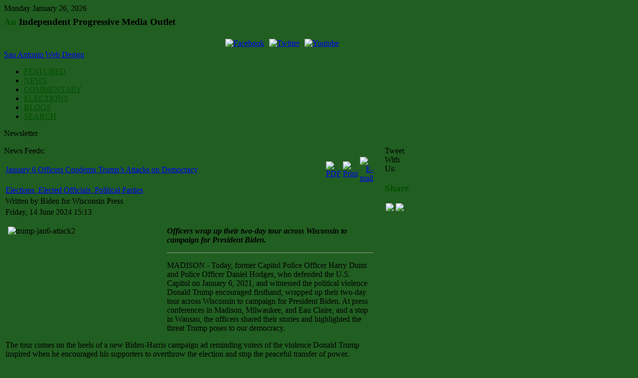

--- FILE ---
content_type: text/html; charset=utf-8
request_url: https://www.newiprogressive.com/index.php?option=com_content&view=article&id=12896:january-6-officers-condemn-trumps-attacks-on-democracy&catid=42:elections-officials-political-parties&Itemid=59
body_size: 26754
content:




<!DOCTYPE html PUBLIC "-//W3C//DTD XHTML 1.0 Transitional//EN" "http://www.w3.org/TR/xhtml1/DTD/xhtml1-transitional.dtd">
<html xmlns="http://www.w3.org/1999/xhtml">
<head>
  <meta http-equiv="content-type" content="text/html; charset=utf-8" />
  <meta name="robots" content="index, follow" />
  <meta name="keywords" content="MAGA" />
  <meta name="title" content="January 6 Officers Condemn Trump’s Attacks on Democracy" />
  <meta name="author" content="Biden for Wisconsin Press" />
  <meta name="description" content="Officers wrap up their two-day tour across Wisconsin to campaign for President Biden." />
  <meta name="generator" content="Joomla! 1.5 - Open Source Content Management" />
  <title>January 6 Officers Condemn Trump’s Attacks on Democracy</title>
  <link href="/templates/political/favicon.ico" rel="shortcut icon" type="image/x-icon" />
  <link rel="stylesheet" href="https://www.newiprogressive.com/modules/mod_socialmedialinks/style.css" type="text/css" />
  <script type="text/javascript" src="/media/system/js/mootools.js"></script>
  <script type="text/javascript" src="/media/system/js/caption.js"></script>
  <script type="text/javascript">
		window.addEvent('domready', function(){ var JTooltips = new Tips($$('.hasTip'), { maxTitleChars: 50, fixed: false}); });
  </script>
  <meta property="og:image" content="https://www.newiprogressive.com/images/stories/S5/trump-jan6-attack2.png" />

<meta http-equiv="Content-Type" content="text/html; _ISO" />
<meta http-equiv="Content-Style-Type" content="text/css" />
<link href="https://www.newiprogressive.com/templates/political/css/template.css" rel="stylesheet" type="text/css" media="screen" />
<link href="https://www.newiprogressive.com/templates/political/css/editor.css" rel="stylesheet" type="text/css" media="screen" />
<script type="text/javascript" src="https://www.newiprogressive.com/templates/political/js/s5_effects.js"></script>
<link href="https://www.newiprogressive.com/templates/political/css/suckerfish.css" rel="stylesheet" type="text/css" media="screen" />



	
	


<style type="text/css"> 
.s5_wrap {width:1115px;}
#s5_abovebody {background:#003300;}
body .s5_h3_first,a.readon, #s5_navv a, ul.menu li#current, ul.menu li#current a, div.s5_accordion_menu_element li#current a{color:#004F00;}
	
#s5_mainbody, #s5_mainbodybread {margin-right:301px;}
	
	

</style>
</head>
<body style="background:#215E21 url(images/background.jpg) no-repeat center;">
<div style="background:transparent url() repeat-x;">
<!-- Header -->

<div id="s5_topbar" style="position:relative;">
	<div class="s5_wrap">
				<div id="s5_date">
			Monday&nbsp;January 26, 2026		</div>
						<div style="clear:both;"></div>
	</div>
</div>

<div class="s5_wrap" style="margin-top:-12px;position:relative;">
	<div id="s5_poltl">
		<div id="s5_poltr">
			<div id="s5_poltm"></div>
		</div>
	</div>
	
	<div class="s5_controllermleft">
		<div class="s5_controllermright">
			<div class="s5_controllermiddle">
			
			
				<div id="s5_headergradient">	
					<div id="s5_logo" style="cursor:pointer;" onclick="window.document.location.href='index.php'"></div>	
						
						<div id="s5_topright">
								
						
				<div class="module">
		<div>
			<div>
				<div>
					<div class="bannergroup">


</div>				</div>
			</div>
		</div>
		</div>
		
		
						
						
						
				<div class="module">
		<div>
			<div>
				<div>
					<h3 class="s5_mod_h3"><span class="s5_h3_first">An </span> Independent Progressive Media Outlet</h3>
					<div class="smile" style="text-align: center "> <a rel="nofollow" href="http://www.facebook.com/groups/gbpro/" target="_blank"><img class="i60" style="margin:5px;" src="https://www.newiprogressive.com/modules/mod_socialmedialinks/icons/60/facebook.png " alt="Facebook" title="Join us on Facebook" /></a><a rel="nofollow" href="http://twitter.com/rkiefert" target="_blank"><img class="i60" style="margin:5px;" src="https://www.newiprogressive.com/modules/mod_socialmedialinks/icons/60/twitter.png " alt="Twitter" title="Join us on Twitter" /></a><a rel="nofollow" href="http://www.youtube.com/user/GreenBayProgressive" target="_blank"><img class="i60" style="margin:5px;" src="https://www.newiprogressive.com/modules/mod_socialmedialinks/icons/60/youtube.png " alt="Youtube" title="Join us on Youtube" /></a>	</div>
	<div id="smilecredits"><a href="http://www.viperwebsites.com/">San Antonio Web Design</a></div>				</div>
			</div>
		</div>
		</div>
		
		
						</div>
										<div style="clear:both;"></div>
				</div>
								
				<div id="s5_menuback">
					<div class="s5_backcolor" id="s5_menubar">
											<!-- Start Menu -->
							<div id="s5_menu">						
								<div id="s5_navv">
							
											<ul onmouseover="check_id()">
	<li><span class="s5_outer_active"><span><a class="active" href="/">FEATURED<span class="s5_bottom_text"></span></a><span class="s5_outerr"></span></span></span></li>
	<li><span class="s5_outer_active"><span><a class="active" href="/index.php?option=com_content&amp;view=category&amp;layout=blog&amp;id=1&amp;Itemid=50">NEWS<span class="s5_bottom_text"></span></a><span class="s5_outerr"></span></span></span></li>
	<li><span class="s5_outer_active"><span><a class="active" href="/index.php?option=com_content&amp;view=category&amp;layout=blog&amp;id=41&amp;Itemid=58">COMMENTARY<span class="s5_bottom_text"></span></a><span class="s5_outerr"></span></span></span></li><li class="active"><span class="s5_outer_active"><span><a class="active" href="/index.php?option=com_content&amp;view=category&amp;layout=blog&amp;id=42&amp;Itemid=59">ELECTIONS<span class="s5_bottom_text"></span></a><span class="s5_outerr"></span></span></span></li>
	<li><span class="s5_outer_active"><span><a class="active" href="/index.php?option=com_easyblog&amp;view=latest&amp;Itemid=63">BLOGS<span class="s5_bottom_text"></span></a><span class="s5_outerr"></span></span></span></li>
	<li><span class="s5_outer_active"><span><a class="active" href="/index.php?option=com_search&amp;view=search&amp;Itemid=62">SEARCH<span class="s5_bottom_text"></span></a><span class="s5_outerr"></span></span></span></li>
</ul>																																		<script type="text/javascript" src="https://www.newiprogressive.com/templates/political/js/s5_no_moo_menu.js"></script>																		
																							
												
												
								</div>	
							</div>
						<!-- End Menu -->
						<div id="s5_buttondrops">
								
								
							<div style="float:left;height:35px;" onmouseover="s5donateover();" onmouseout="s5donateout();">
								
								<div id="s5_donateleft"></div>
								<div id="s5_donatemid">Newsletter</div>
								<div id="s5_donateright">
								<div id="s5_donate" style="display:none;margin-top:28px;">
								
									<div class="s5_dropouter">
										<div class="s5_dropback">
												
						
				<div class="module">
		<div>
			<div>
				<div>
					<script type="text/javascript" language="Javascript"><!--
	function cmm_gomodtask() {
		var subscriber_name = document.communicatorMod.subscriber_name.value;
		var subscriber_email;
		var max_length = 30;
		var filter=/^([\w-]+(?:\.[\w-]+)*)@((?:[\w-]+\.)*\w[\w-]{0,66})\.([a-z]{2,6}(?:\.[a-z]{2})?)$/i

		if (filter.test(document.communicatorMod.subscriber_email.value)) {
			subscriber_email = document.communicatorMod.subscriber_email.value;
			var a = true;
		} else {
			alert("Please enter a valid e-mail address:");
			var a = true; return false;
		}
		try {
					if(document.communicatorMod.subscriber_name.length > max_length) {
				alert("Please enter use a shorter Subscriber Name. Thanks.");
				return false;
			}
					if(document.communicatorMod.subscriber_name.length < 1) {
				alert("Please enter a Subscriber Name. Thanks.");
				return false;
			}
					}
		catch(e) {}
		return true;
	} // -->
	</script>
<p>Get the Progressive Week by email.</p><form method="post" name="communicatorMod"
	action="/index.php?option=com_communicator&amp;Itemid=">
<p>   <span class="smallgrey">
		<label for="subscriber_name">Name</label></span>
<br />	<input type="text" id="subscriber_name" style="font-size: smaller;" name="subscriber_name" class="inputbox"
	value="" />
<br /><br />	<span class="smallgrey">
		<label for="subscriber_email">E-mail</label></span>
<br />   <input type="text" id="subscriber_email" name="subscriber_email" style="font-size: smaller;" class="inputbox"
		value="" /><br />
<br />   <span class="smallgrey">
   		<input name="task" type="radio" class="inputbox" id="cmm_subscribe" value="subscribe" checked="checked" /></span>
   <label for="cmm_subscribe">Subscribe</label>
<br />   <span class="smallgrey">
   		<input name="task" type="radio" class="inputbox" id="cmm_unsubscribe" value="unsubscribe" /></span>
   <label for="cmm_unsubscribe">Unsubscribe</label>
<br /><br />   <input type="submit" class="button" value="Go!"
		onclick="return cmm_gomodtask();" />
</p>	<input type="hidden" name="Itemid" value="" />
	<input type="hidden" name="d4a154a334fcd95ea803a74f378b6eae" value="1" /></form>
				</div>
			</div>
		</div>
		</div>
		
		
										</div>
										<div class="s5_dropbottom"></div>
									</div>
					
								</div>
								</div>
							</div>
														
						</div>
						
					</div>				
				</div>
						
				
			
			
			
			<!-- Main Body -->	
			<div style="width:100%;overflow:hidden;position:relative;">
				<div id="s5_mainbodyfullw">
				<div id="s5_mainbodywrapper">
				<div id="s5_mainbodybread">	
					<div id="s5_middlecolwrap">
								<div class="s5_mainmiddleinnerwrap">
									<div id="s5_getmaincolheight">
										<div class="s5_mainmiddle_padding">	
												
												
											<div id="s5_abovebodyusers">
													

											
											
												

							
											
											
																						
												
											</div>
											
													
										
													
											<div id="s5_bodygradient">
												
											<div style="margin-right:70px;position:relative;float:left;left:0;">
																								<div id="s5_rssicon"  onclick="window.open('/index.php?format=feed&type=rss')"></div>
												<div id="s5_rssfeeds" onclick="window.open('index.php?format=feed&type=rss')">News Feeds:</div>
													
												<div style="clear:both;"></div>	
												
																						
													
												
												<table class="contentpaneopen">
<tr>
		<td class="contentheading" width="100%">
				<a href="/index.php?option=com_content&amp;view=article&amp;id=12896:january-6-officers-condemn-trumps-attacks-on-democracy&amp;catid=42:elections-officials-political-parties&amp;Itemid=59" class="contentpagetitle">
			January 6 Officers Condemn Trump’s Attacks on Democracy</a>
			</td>
						<td align="right" width="100%" class="buttonheading">
		<a href="/index.php?view=article&amp;catid=42%3Aelections-officials-political-parties&amp;id=12896%3Ajanuary-6-officers-condemn-trumps-attacks-on-democracy&amp;format=pdf&amp;option=com_content&amp;Itemid=59" title="PDF" onclick="window.open(this.href,'win2','status=no,toolbar=no,scrollbars=yes,titlebar=no,menubar=no,resizable=yes,width=640,height=480,directories=no,location=no'); return false;" rel="nofollow"><img src="/templates/political/images/pdf_button.png" alt="PDF"  /></a>		</td>
		
				<td align="right" width="100%" class="buttonheading">
		<a href="/index.php?view=article&amp;catid=42%3Aelections-officials-political-parties&amp;id=12896%3Ajanuary-6-officers-condemn-trumps-attacks-on-democracy&amp;tmpl=component&amp;print=1&amp;layout=default&amp;page=&amp;option=com_content&amp;Itemid=59" title="Print" onclick="window.open(this.href,'win2','status=no,toolbar=no,scrollbars=yes,titlebar=no,menubar=no,resizable=yes,width=640,height=480,directories=no,location=no'); return false;" rel="nofollow"><img src="/templates/political/images/printButton.png" alt="Print"  /></a>		</td>
		
				<td align="right" width="100%" class="buttonheading">
		<a href="/index.php?option=com_mailto&amp;tmpl=component&amp;link=df2f7774ec1fe5773a5de4d93a62a2d6ecc97071" title="E-mail" onclick="window.open(this.href,'win2','width=400,height=350,menubar=yes,resizable=yes'); return false;"><img src="/templates/political/images/emailButton.png" alt="E-mail"  /></a>		</td>
					</tr>
</table>

<table class="contentpaneopen">
<tr>
	<td>
				<span>
							<a href="/index.php?option=com_content&amp;view=section&amp;id=9&amp;Itemid=59">						Elections, Elected Officials, Political Parties							</a>									</span>
					</td>
</tr>
<tr>
	<td valign="top">
		<span class="small">
			Written by Biden for Wisconsin Press		</span>
		&nbsp;&nbsp;
	</td>
</tr>

<tr>
	<td valign="top" class="createdate">
		Friday, 14 June 2024 15:13	</td>
</tr>


<tr>
<td valign="top">
<p><span class="s5_image_news_img" style="display:none">http://newiprogressive.com/images/stories/S5/trump-jan6-attack2.png</span><img src="/images/stories/S5/trump-jan6-attack2.png" border="0" alt="trump-jan6-attack2" title="trump-jan6-attack2" width="314" height="200" style="float: left; margin-left: 5px; margin-right: 5px;" /><strong><em>Officers wrap up their two-day tour across Wisconsin to campaign for President Biden.</em></strong></p>

<hr size="1" />
<p>MADISON - Today,  former Capitol Police Officer Harry Dunn and Police Officer Daniel  Hodges, who defended the U.S. Capitol on January 6, 2021, and witnessed  the political violence Donald Trump encouraged firsthand, wrapped up  their two-day tour across Wisconsin to campaign for President Biden. At  press conferences in Madison, Milwaukee, and Eau Claire, and a stop in  Wausau, the officers shared their stories and highlighted the threat  Trump poses to our democracy.</p>
<p>The  tour comes on the heels of a new Biden-Harris campaign ad reminding  voters of the violence Donald Trump inspired when he encouraged his  supporters to overthrow the election and stop the peaceful transfer of  power. “<a href="https://joebiden.us13.list-manage.com/track/click?u=db6b693f24f8d92d026e0c2d2&amp;id=2980cfbec6&amp;e=57334a271c" target="_blank"><em>Burn</em></a>” reminds Americans that at the behest of Trump, over 140 officers were injured.</p>
<p style="text-align: center;"><img src="/images/stories/elections/trump-stop-maga-520.jpg" border="0" alt="trump-stop-maga" title="trump-stop-maga" /></p>
<p style="text-align: center;"><em>Officer Harry Dunn speaking at a press conference in Madison</em></p>
<p>“Donald  Trump continues to encourage and embrace political violence. He’s  promised to be a dictator on ‘day one’ and has promised to pardon  January 6 rioters. Donald Trump’s failure to denounce the violence on  January 6, 2021 is a slap in the face to every officer who put their  life on the line that day,” <strong>said Officer Daniel Hodges.</strong> “Here’s a message for Donald Trump: You can’t call yourself pro-law  enforcement when you inflame political violence at every turn. You can’t  claim to be on our side and then promise pardons for the violent  rioters who assaulted me and my brave colleagues. As a law enforcement  officer, I believe he has no place anywhere near the Oval Office.”</p>
<p>“Donald  Trump has shown us who he is every day for years. He called the people  who attacked our Capitol ‘patriots.’ He called the men and women who  died serving and protecting this country ‘suckers’ and ‘losers.’ He  constantly echoes the words of dictators and evokes the language of Nazi  Germany… We need to take him at his word,” <strong>said Officer Harry Dunn. </strong>“I  know what a bloodbath looks like because I saw one on January 6, and I  fear it will be worse if he regains power…Donald Trump is the single  greatest threat to the United States of America in a generation. We  can’t let him anywhere near the Oval Office again, the choice could not  be more clear.”</p>
<p>“So  our message today is quite simple. While Donald Trump tries to  desperately cry these claims of election fraud, trying to cling onto  power, it’s really focusing on him and his authoritative make-believe,” <strong>said Wisconsin Secretary of State Sarah Godlewski.</strong> “Joe Biden is running to serve all Americans and to protect our  democracy. Biden understands that we must put an end to the political  violence… That’s why this November, we must reelect Joe Biden and Kamala  Harris to the White House, because frankly, our democracy depends on  it”</p>
<p style="text-align: center;"><img src="/images/stories/elections/trump-stop-maga2-512.jpg" border="0" alt="trump-stop-maga2" title="trump-stop-maga2" /></p>
<p style="text-align: center;"><em>State Senator LaTonya Johnson speaking at a press conference in Milwaukee</em></p>
<p>“While  Donald Trump is running a campaign of revenge and retribution,  President Biden and Vice President Harris have made protecting democracy  a central part of their administration,” <strong>said State Senator LaTonya Johnson. </strong>“We must send them back to the White House this November. The stakes this November could not be higher.”</p>
<p style="text-align: center;"><img src="/images/stories/elections/trump-stop-maga3-460h.jpg" border="0" alt="trump-stop-maga3" title="trump-stop-maga3" /></p>
<p style="text-align: center;"><em>Local elected officials with Officers Hodges and Dunn at the press conference in Eau Claire</em></p>
<p>“I think all of us remember January 6, when we were watching what was unfolding there,” <strong>said State Representative Jodi Emerson.</strong> “It’s people like this that not only protect us but are protecting our  democracy. And I think that’s what is on the line as we go into  November. Our actual democracy is on the line.”</p>
<p>“We can’t forget that Donald Trump and his presidency was such chaos…,” <strong>said State Senator Jeff Smith.</strong> “But these brave officers who stand here behind me today, they are protecting our democracy.”</p></td>
</tr>

<tr>
	<td class="modifydate">
		Last Updated on Sunday, 16 June 2024 10:50	</td>
</tr>
</table>
<span class="article_separator">&nbsp;</span>

																							</div>
												
											<div id="s5_inset" style="padding-right:10px;float:right;margin-left:-60px;width:40px;">
																								<div id="s5_twittericon" onclick="window.open('http://twitter.com/rkiefert')">
												</div>
												<div id="s5_twitter" onclick="window.open('http://twitter.com/rkiefert')">Tweet With Us:</div>
																								<div style="clear:both;"></div>	
													
						
						
						
				<div class="module">
		<div>
			<div>
				<div>
					<h3 class="s5_mod_h3"><span class="s5_h3_first">Share </span></h3>
					<center> <a title="Facebook Share!" target="_blank" href="http://www.facebook.com/sharer.php?u=https%3A%2F%2Fwww.newiprogressive.com%3A443%2Findex.php%3Foption%3Dcom_content%26view%3Darticle%26id%3D12896%3Ajanuary-6-officers-condemn-trumps-attacks-on-democracy%26catid%3D42%3Aelections-officials-political-parties%26Itemid%3D59"><img src="http://facebook.com/favicon.ico" /></a> <a href="http://twitter.com/home?status=Currently reading https%3A%2F%2Fwww.newiprogressive.com%3A443%2Findex.php%3Foption%3Dcom_content%26view%3Darticle%26id%3D12896%3Ajanuary-6-officers-condemn-trumps-attacks-on-democracy%26catid%3D42%3Aelections-officials-political-parties%26Itemid%3D59" title="Click to send this page to Twitter!" target="_blank" rel="nofollow"><img src="http://twitter.com/favicon.ico"/></a></center>				</div>
			</div>
		</div>
		</div>
		
	
											</div>
																							<div style="clear:both;"></div>	
											</div>	
											<div style="clear:both;"></div>	
										</div>
									</div>
				
								<div style="clear:both;"></div>	
							</div>
						</div>
					</div>
				</div>	
				
				
				
								
				
					
				<div id="s5_rightcolumn" style="width:301px;margin-left:-301px;">
					<div class="s5_whitemodleftwrap">
						<div class="s5_whitemodrightwrap">
							<div class="s5_backmiddlemiddle_r" style="width:287px;">

										
						
				<div class="module">
		<div>
			<div>
				<div>
					<table style="width: 200px;" border="0" cellspacing="0" cellpadding="1">
<tbody>
<tr>
<td>
<p style="text-align: left;"><img src="/images/stories/headers/gb-pro-whats-up-2015.png" border="0" width="180" height="62" style="border: 0px; margin-left: 0px; margin-right: 0px;" /></p>
</td>
</tr>
</tbody>
</table>				</div>
			</div>
		</div>
		</div>
		
		
						
						
						
				<div class="module">
		<div>
			<div>
				<div>
					<h3 class="s5_mod_h3"><span class="s5_h3_first">Latest </span> News</h3>
					<ul class="latestnews">
	<li class="latestnews">
		<a href="/index.php?option=com_content&amp;view=article&amp;id=13921:all-wisconsin-voters-have-a-constitutional-right-to-vote&amp;catid=1:latest-news&amp;Itemid=50" class="latestnews">
			All Wisconsin Voters have a Constitutional Right to Vote</a>
	</li>
	<li class="latestnews">
		<a href="/index.php?option=com_content&amp;view=article&amp;id=13920:governor-urges-congress-to-fully-fund-essential-mental-health-and-substance-abuse-services&amp;catid=1:latest-news&amp;Itemid=50" class="latestnews">
			Governor Urges Congress to Fully Fund Essential Mental Health and Substance Abuse Services</a>
	</li>
	<li class="latestnews">
		<a href="/index.php?option=com_content&amp;view=article&amp;id=13918:wisconsin-senate-rejects-equal-rights-amendment&amp;catid=1:latest-news&amp;Itemid=50" class="latestnews">
			Wisconsin Senate Rejects Equal Rights Amendment</a>
	</li>
	<li class="latestnews">
		<a href="/index.php?option=com_content&amp;view=article&amp;id=13912:evers-hopes-to-secure-release-of-125-million-in-long-awaited-pfas-investments&amp;catid=1:latest-news&amp;Itemid=50" class="latestnews">
			Evers Hopes to Secure Release of $125 Million in Long-Awaited PFAS Investments</a>
	</li>
	<li class="latestnews">
		<a href="/index.php?option=com_content&amp;view=article&amp;id=13911:49-wisconsin-farmer-groups-get-conservation-and-clean-water-grants&amp;catid=1:latest-news&amp;Itemid=50" class="latestnews">
			49 Wisconsin Farmer Groups Get Conservation and Clean Water Grants</a>
	</li>
</ul>				</div>
			</div>
		</div>
		</div>
		
		
						
						
						
				<div class="module">
		<div>
			<div>
				<div>
					<h3 class="s5_mod_h3"><span class="s5_h3_first">Commentary </span></h3>
					<ul class="latestnews">
	<li class="latestnews">
		<a href="/index.php?option=com_content&amp;view=article&amp;id=13913:freddy-peralta-trade-wage-floors-and-the-politics-of-mlb-battleground-wisconsin-podcast&amp;catid=41:the-opinion&amp;Itemid=58" class="latestnews">
			“Freddy Peralta trade, wage floors, and the politics of MLB” Battleground Wisconsin Podcast</a>
	</li>
	<li class="latestnews">
		<a href="/index.php?option=com_content&amp;view=article&amp;id=13919:gov-evers-new-get-kids-ready-school-readiness-program&amp;catid=41:the-opinion&amp;Itemid=58" class="latestnews">
			Gov. Evers: New “Get Kids Ready” School Readiness Program</a>
	</li>
</ul>				</div>
			</div>
		</div>
		</div>
		
		
						
						
						
				<div class="module">
		<div>
			<div>
				<div>
					<h3 class="s5_mod_h3"><span class="s5_h3_first"> Elections, Elected Officials, Political Parties </span></h3>
					<ul class="latestnews">
	<li class="latestnews">
		<a href="/index.php?option=com_content&amp;view=article&amp;id=13917:wisdems-on-anniversary-of-original-roe-v-wade-decision&amp;catid=42:elections-officials-political-parties&amp;Itemid=59" class="latestnews">
			WisDems on Anniversary of Original Roe v. Wade Decision</a>
	</li>
	<li class="latestnews">
		<a href="/index.php?option=com_content&amp;view=article&amp;id=13916:roys-offers-solutions-to-deliver-higher-wages-lower-costs&amp;catid=42:elections-officials-political-parties&amp;Itemid=59" class="latestnews">
			Roys Offers Solutions To Deliver Higher Wages, Lower Costs</a>
	</li>
	<li class="latestnews">
		<a href="/index.php?option=com_content&amp;view=article&amp;id=13915:gop-candidates-would-put-abortion-rights-on-the-chopping-block&amp;catid=42:elections-officials-political-parties&amp;Itemid=59" class="latestnews">
			GOP Candidates Would Put Abortion Rights on the Chopping Block</a>
	</li>
</ul>				</div>
			</div>
		</div>
		</div>
		
		
						
						
						
				<div class="module">
		<div>
			<div>
				<div>
					<h3 class="s5_mod_h3"><span class="s5_h3_first">Who's </span> Online</h3>
					 We have&nbsp;323 guests&nbsp;online				</div>
			</div>
		</div>
		</div>
		
		
						
						
						
				<div class="module">
		<div>
			<div>
				<div>
					<h3 class="s5_mod_h3"><span class="s5_h3_first">Follow </span> on Twitter</h3>
					<p><a class="twitter-follow-button" href="https://twitter.com/rkiefert">Follow @rkiefert</a></p>
<script type="text/javascript">// <![CDATA[
!function(d,s,id){var js,fjs=d.getElementsByTagName(s)[0];if(!d.getElementById(id)){js=d.createElement(s);js.id=id;js.src="//platform.twitter.com/widgets.js";fjs.parentNode.insertBefore(js,fjs);}}(document,"script","twitter-wjs");
// ]]></script>				</div>
			</div>
		</div>
		</div>
		
	
							
								<div style="clear:both;"></div>
							</div>
						</div>
					</div>
				</div>	
								
				
				
								</div>

			</div>					
					
								
		
			<!-- End Main Body -->

			
			
			
			
			
			
			
			
			
			
			
			<div id="s5_belowbodygrad"></div>
			
			<div id="s5_bottomusers">
				<div id="s5_bottomusers_inner">
							
				</div>
			</div>
			
			
			<div id="s5_footergrad">
								<div id="s5_footcopy">
					<span class="footerc">
Copyright &copy; 2026.  Green Bay Progressive.
Designed by <a href="http://www.shape5.com/" class="footerc" title="Visit Shape5.com" target="blank">Shape5.com</a>
</span>
				</div>
			</div>
			
			
			<div style="clear:both;"></div>
			</div>
		</div>
	</div>

	<div id="s5_polbl">
		<div id="s5_polbr">
			<div id="s5_polbm"></div>
		</div>
	</div>
	<div id="s5_footerbar"></div>	
</div>






		

<div style="height:30px;clear:both;"></div>




</div>
<script type="text/javascript" src="https://www.newiprogressive.com/templates/political/js/s5_suckerfish.js"></script>
 

</body>
</html>